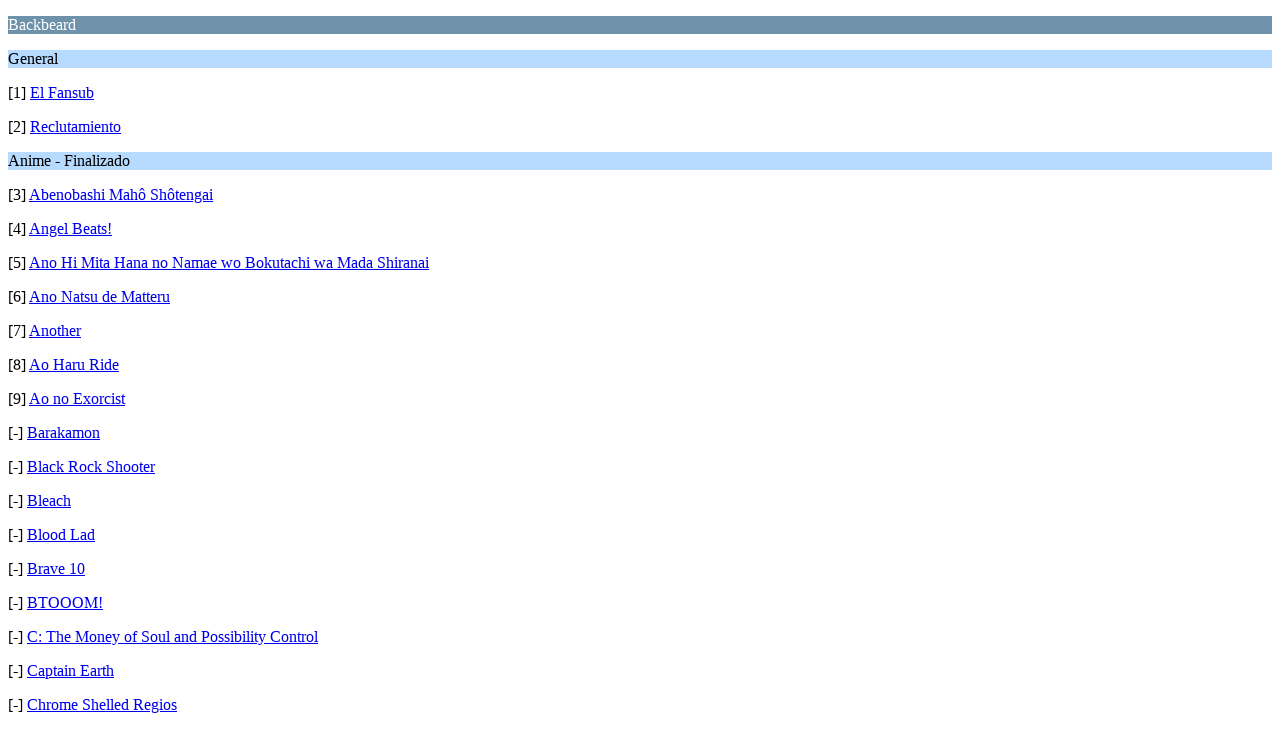

--- FILE ---
content_type: text/html; charset=UTF-8
request_url: http://www.backbeard.es/index.php?PHPSESSID=q9sec4f006dl8bmdfaq25uvjc7&wap2
body_size: 2272
content:
<?xml version="1.0" encoding="UTF-8"?>
<!DOCTYPE html PUBLIC "-//WAPFORUM//DTD XHTML Mobile 1.0//EN" "http://www.wapforum.org/DTD/xhtml-mobile10.dtd">
<html xmlns="http://www.w3.org/1999/xhtml">
	<head>
		<title>Backbeard - Índice</title>
		<link rel="canonical" href="http://www.backbeard.es/index.php" />
		<link rel="stylesheet" href="http://www.backbeard.es/Themes/default/css/wireless.css" type="text/css" />
	</head>
	<body>
		<p class="catbg">Backbeard</p>
		<p class="titlebg">General</p>
		<p class="windowbg">[1] <a href="http://www.backbeard.es/index.php?PHPSESSID=q9sec4f006dl8bmdfaq25uvjc7&amp;board=47.0;wap2" accesskey="1">El Fansub</a></p>
		<p class="windowbg">[2] <a href="http://www.backbeard.es/index.php?PHPSESSID=q9sec4f006dl8bmdfaq25uvjc7&amp;board=48.0;wap2" accesskey="2">Reclutamiento</a></p>
		<p class="titlebg">Anime - Finalizado</p>
		<p class="windowbg">[3] <a href="http://www.backbeard.es/index.php?PHPSESSID=q9sec4f006dl8bmdfaq25uvjc7&amp;board=40.0;wap2" accesskey="3">Abenobashi Mahô Shôtengai</a></p>
		<p class="windowbg">[4] <a href="http://www.backbeard.es/index.php?PHPSESSID=q9sec4f006dl8bmdfaq25uvjc7&amp;board=32.0;wap2" accesskey="4">Angel Beats!</a></p>
		<p class="windowbg">[5] <a href="http://www.backbeard.es/index.php?PHPSESSID=q9sec4f006dl8bmdfaq25uvjc7&amp;board=102.0;wap2" accesskey="5">Ano Hi Mita Hana no Namae wo Bokutachi wa Mada Shiranai</a></p>
		<p class="windowbg">[6] <a href="http://www.backbeard.es/index.php?PHPSESSID=q9sec4f006dl8bmdfaq25uvjc7&amp;board=120.0;wap2" accesskey="6">Ano Natsu de Matteru</a></p>
		<p class="windowbg">[7] <a href="http://www.backbeard.es/index.php?PHPSESSID=q9sec4f006dl8bmdfaq25uvjc7&amp;board=154.0;wap2" accesskey="7">Another</a></p>
		<p class="windowbg">[8] <a href="http://www.backbeard.es/index.php?PHPSESSID=q9sec4f006dl8bmdfaq25uvjc7&amp;board=231.0;wap2" accesskey="8">Ao Haru Ride</a></p>
		<p class="windowbg">[9] <a href="http://www.backbeard.es/index.php?PHPSESSID=q9sec4f006dl8bmdfaq25uvjc7&amp;board=100.0;wap2" accesskey="9">Ao no Exorcist</a></p>
		<p class="windowbg">[-] <a href="http://www.backbeard.es/index.php?PHPSESSID=q9sec4f006dl8bmdfaq25uvjc7&amp;board=241.0;wap2">Barakamon</a></p>
		<p class="windowbg">[-] <a href="http://www.backbeard.es/index.php?PHPSESSID=q9sec4f006dl8bmdfaq25uvjc7&amp;board=122.0;wap2">Black Rock Shooter</a></p>
		<p class="windowbg">[-] <a href="http://www.backbeard.es/index.php?PHPSESSID=q9sec4f006dl8bmdfaq25uvjc7&amp;board=42.0;wap2">Bleach</a></p>
		<p class="windowbg">[-] <a href="http://www.backbeard.es/index.php?PHPSESSID=q9sec4f006dl8bmdfaq25uvjc7&amp;board=218.0;wap2">Blood Lad</a></p>
		<p class="windowbg">[-] <a href="http://www.backbeard.es/index.php?PHPSESSID=q9sec4f006dl8bmdfaq25uvjc7&amp;board=150.0;wap2">Brave 10</a></p>
		<p class="windowbg">[-] <a href="http://www.backbeard.es/index.php?PHPSESSID=q9sec4f006dl8bmdfaq25uvjc7&amp;board=170.0;wap2">BTOOOM!</a></p>
		<p class="windowbg">[-] <a href="http://www.backbeard.es/index.php?PHPSESSID=q9sec4f006dl8bmdfaq25uvjc7&amp;board=106.0;wap2">C: The Money of Soul and Possibility Control</a></p>
		<p class="windowbg">[-] <a href="http://www.backbeard.es/index.php?PHPSESSID=q9sec4f006dl8bmdfaq25uvjc7&amp;board=227.0;wap2">Captain Earth</a></p>
		<p class="windowbg">[-] <a href="http://www.backbeard.es/index.php?PHPSESSID=q9sec4f006dl8bmdfaq25uvjc7&amp;board=22.0;wap2">Chrome Shelled Regios</a></p>
		<p class="windowbg">[-] <a href="http://www.backbeard.es/index.php?PHPSESSID=q9sec4f006dl8bmdfaq25uvjc7&amp;board=188.0;wap2">Chuunibyou demo koi ga shitai!</a></p>
		<p class="windowbg">[-] <a href="http://www.backbeard.es/index.php?PHPSESSID=q9sec4f006dl8bmdfaq25uvjc7&amp;board=176.0;wap2">Code:Breaker</a></p>
		<p class="windowbg">[-] <a href="http://www.backbeard.es/index.php?PHPSESSID=q9sec4f006dl8bmdfaq25uvjc7&amp;board=132.0;wap2">Dantalian no Shoka</a></p>
		<p class="windowbg">[-] <a href="http://www.backbeard.es/index.php?PHPSESSID=q9sec4f006dl8bmdfaq25uvjc7&amp;board=104.0;wap2">Deadman Wonderland</a></p>
		<p class="windowbg">[-] <a href="http://www.backbeard.es/index.php?PHPSESSID=q9sec4f006dl8bmdfaq25uvjc7&amp;board=166.0;wap2">Eureka Seven AO</a></p>
		<p class="windowbg">[-] <a href="http://www.backbeard.es/index.php?PHPSESSID=q9sec4f006dl8bmdfaq25uvjc7&amp;board=136.0;wap2">Fairy Tail - BD</a></p>
		<p class="windowbg">[-] <a href="http://www.backbeard.es/index.php?PHPSESSID=q9sec4f006dl8bmdfaq25uvjc7&amp;board=160.0;wap2">Fate/Zero</a></p>
		<p class="windowbg">[-] <a href="http://www.backbeard.es/index.php?PHPSESSID=q9sec4f006dl8bmdfaq25uvjc7&amp;board=222.0;wap2">Free!</a></p>
		<p class="windowbg">[-] <a href="http://www.backbeard.es/index.php?PHPSESSID=q9sec4f006dl8bmdfaq25uvjc7&amp;board=24.0;wap2">Fullmetal Alchemist: Brotherhood</a></p>
		<p class="windowbg">[-] <a href="http://www.backbeard.es/index.php?PHPSESSID=q9sec4f006dl8bmdfaq25uvjc7&amp;board=210.0;wap2">Ga Rei Zero</a></p>
		<p class="windowbg">[-] <a href="http://www.backbeard.es/index.php?PHPSESSID=q9sec4f006dl8bmdfaq25uvjc7&amp;board=220.0;wap2">Ghost in the shell: ARISE</a></p>
		<p class="windowbg">[-] <a href="http://www.backbeard.es/index.php?PHPSESSID=q9sec4f006dl8bmdfaq25uvjc7&amp;board=206.0;wap2">Hataraku Maou-sama!</a></p>
		<p class="windowbg">[-] <a href="http://www.backbeard.es/index.php?PHPSESSID=q9sec4f006dl8bmdfaq25uvjc7&amp;board=90.0;wap2">Hyakka Ryouran</a></p>
		<p class="windowbg">[-] <a href="http://www.backbeard.es/index.php?PHPSESSID=q9sec4f006dl8bmdfaq25uvjc7&amp;board=93.0;wap2">Infinite Stratos</a></p>
		<p class="windowbg">[-] <a href="http://www.backbeard.es/index.php?PHPSESSID=q9sec4f006dl8bmdfaq25uvjc7&amp;board=162.0;wap2">Jormungand</a></p>
		<p class="windowbg">[-] <a href="http://www.backbeard.es/index.php?PHPSESSID=q9sec4f006dl8bmdfaq25uvjc7&amp;board=75.0;wap2">Juushin Enbu - Hero Tales</a></p>
		<p class="windowbg">[-] <a href="http://www.backbeard.es/index.php?PHPSESSID=q9sec4f006dl8bmdfaq25uvjc7&amp;board=36.0;wap2">K-ON</a></p>
		<p class="windowbg">[-] <a href="http://www.backbeard.es/index.php?PHPSESSID=q9sec4f006dl8bmdfaq25uvjc7&amp;board=198.0;wap2">Kakumeiki Valvrave</a></p>
		<p class="windowbg">[-] <a href="http://www.backbeard.es/index.php?PHPSESSID=q9sec4f006dl8bmdfaq25uvjc7&amp;board=128.0;wap2">Kamisama Dolls</a></p>
		<p class="windowbg">[-] <a href="http://www.backbeard.es/index.php?PHPSESSID=q9sec4f006dl8bmdfaq25uvjc7&amp;board=118.0;wap2">Kemono no Souja Erin</a></p>
		<p class="windowbg">[-] <a href="http://www.backbeard.es/index.php?PHPSESSID=q9sec4f006dl8bmdfaq25uvjc7&amp;board=190.0;wap2">Kokoro Connect</a></p>
		<p class="windowbg">[-] <a href="http://www.backbeard.es/index.php?PHPSESSID=q9sec4f006dl8bmdfaq25uvjc7&amp;board=18.0;wap2">Kurokami</a></p>
		<p class="windowbg">[-] <a href="http://www.backbeard.es/index.php?PHPSESSID=q9sec4f006dl8bmdfaq25uvjc7&amp;board=182.0;wap2">Magi</a></p>
		<p class="windowbg">[-] <a href="http://www.backbeard.es/index.php?PHPSESSID=q9sec4f006dl8bmdfaq25uvjc7&amp;board=194.0;wap2">Maoyuu Maou Yuusha</a></p>
		<p class="windowbg">[-] <a href="http://www.backbeard.es/index.php?PHPSESSID=q9sec4f006dl8bmdfaq25uvjc7&amp;board=12.0;wap2">Maria † Holic</a></p>
		<p class="windowbg">[-] <a href="http://www.backbeard.es/index.php?PHPSESSID=q9sec4f006dl8bmdfaq25uvjc7&amp;board=16.0;wap2">Mirai Nikki</a></p>
		<p class="windowbg">[-] <a href="http://www.backbeard.es/index.php?PHPSESSID=q9sec4f006dl8bmdfaq25uvjc7&amp;board=30.0;wap2">Mugen no Juunin</a></p>
		<p class="windowbg">[-] <a href="http://www.backbeard.es/index.php?PHPSESSID=q9sec4f006dl8bmdfaq25uvjc7&amp;board=134.0;wap2">Nurarihyon no Mago</a></p>
		<p class="windowbg">[-] <a href="http://www.backbeard.es/index.php?PHPSESSID=q9sec4f006dl8bmdfaq25uvjc7&amp;board=116.0;wap2">Nyanpire!</a></p>
		<p class="windowbg">[-] <a href="http://www.backbeard.es/index.php?PHPSESSID=q9sec4f006dl8bmdfaq25uvjc7&amp;board=84.0;wap2">Panty &amp; Stocking with Garterbelt</a></p>
		<p class="windowbg">[-] <a href="http://www.backbeard.es/index.php?PHPSESSID=q9sec4f006dl8bmdfaq25uvjc7&amp;board=81.0;wap2">Películas</a></p>
		<p class="windowbg">[-] <a href="http://www.backbeard.es/index.php?PHPSESSID=q9sec4f006dl8bmdfaq25uvjc7&amp;board=192.0;wap2">Psycho-Pass</a></p>
		<p class="windowbg">[-] <a href="http://www.backbeard.es/index.php?PHPSESSID=q9sec4f006dl8bmdfaq25uvjc7&amp;board=26.0;wap2">Ride Back</a></p>
		<p class="windowbg">[-] <a href="http://www.backbeard.es/index.php?PHPSESSID=q9sec4f006dl8bmdfaq25uvjc7&amp;board=184.0;wap2">Robotics;Notes</a></p>
		<p class="windowbg">[-] <a href="http://www.backbeard.es/index.php?PHPSESSID=q9sec4f006dl8bmdfaq25uvjc7&amp;board=156.0;wap2">Rurouni Kenshin</a></p>
		<p class="windowbg">[-] <a href="http://www.backbeard.es/index.php?PHPSESSID=q9sec4f006dl8bmdfaq25uvjc7&amp;board=186.0;wap2">Sakamichi no Apollon</a></p>
		<p class="windowbg">[-] <a href="http://www.backbeard.es/index.php?PHPSESSID=q9sec4f006dl8bmdfaq25uvjc7&amp;board=112.0;wap2">Sankarea</a></p>
		<p class="windowbg">[-] <a href="http://www.backbeard.es/index.php?PHPSESSID=q9sec4f006dl8bmdfaq25uvjc7&amp;board=20.0;wap2">Seiken no Blacksmith</a></p>
		<p class="windowbg">[-] <a href="http://www.backbeard.es/index.php?PHPSESSID=q9sec4f006dl8bmdfaq25uvjc7&amp;board=14.0;wap2">Sengoku Basara</a></p>
		<p class="windowbg">[-] <a href="http://www.backbeard.es/index.php?PHPSESSID=q9sec4f006dl8bmdfaq25uvjc7&amp;board=243.0;wap2">Shingeki no Bahamut: Genesis</a></p>
		<p class="windowbg">[-] <a href="http://www.backbeard.es/index.php?PHPSESSID=q9sec4f006dl8bmdfaq25uvjc7&amp;board=216.0;wap2">Shingeki no Kyojin</a></p>
		<p class="windowbg">[-] <a href="http://www.backbeard.es/index.php?PHPSESSID=q9sec4f006dl8bmdfaq25uvjc7&amp;board=174.0;wap2">Shinsekai Yori</a></p>
		<p class="windowbg">[-] <a href="http://www.backbeard.es/index.php?PHPSESSID=q9sec4f006dl8bmdfaq25uvjc7&amp;board=224.0;wap2">Silver Spoon</a></p>
		<p class="windowbg">[-] <a href="http://www.backbeard.es/index.php?PHPSESSID=q9sec4f006dl8bmdfaq25uvjc7&amp;board=98.0;wap2">Sket Dance</a></p>
		<p class="windowbg">[-] <a href="http://www.backbeard.es/index.php?PHPSESSID=q9sec4f006dl8bmdfaq25uvjc7&amp;board=34.0;wap2">Soul Eater</a></p>
		<p class="windowbg">[-] <a href="http://www.backbeard.es/index.php?PHPSESSID=q9sec4f006dl8bmdfaq25uvjc7&amp;board=229.0;wap2">Space Dandy</a></p>
		<p class="windowbg">[-] <a href="http://www.backbeard.es/index.php?PHPSESSID=q9sec4f006dl8bmdfaq25uvjc7&amp;board=196.0;wap2">Suisei no Gargantia</a></p>
		<p class="windowbg">[-] <a href="http://www.backbeard.es/index.php?PHPSESSID=q9sec4f006dl8bmdfaq25uvjc7&amp;board=168.0;wap2">Sword Art Online</a></p>
		<p class="windowbg">[-] <a href="http://www.backbeard.es/index.php?PHPSESSID=q9sec4f006dl8bmdfaq25uvjc7&amp;board=140.0;wap2">Tasogare Otome x Amnesia</a></p>
		<p class="windowbg">[-] <a href="http://www.backbeard.es/index.php?PHPSESSID=q9sec4f006dl8bmdfaq25uvjc7&amp;board=38.0;wap2">Tengen Toppa - Gurren Lagann</a></p>
		<p class="windowbg">[-] <a href="http://www.backbeard.es/index.php?PHPSESSID=q9sec4f006dl8bmdfaq25uvjc7&amp;board=6.0;wap2">The Book of Bantorra</a></p>
		<p class="windowbg">[-] <a href="http://www.backbeard.es/index.php?PHPSESSID=q9sec4f006dl8bmdfaq25uvjc7&amp;board=235.0;wap2">The Cockpit</a></p>
		<p class="windowbg">[-] <a href="http://www.backbeard.es/index.php?PHPSESSID=q9sec4f006dl8bmdfaq25uvjc7&amp;board=79.0;wap2">Togainu No Chi</a></p>
		<p class="windowbg">[-] <a href="http://www.backbeard.es/index.php?PHPSESSID=q9sec4f006dl8bmdfaq25uvjc7&amp;board=233.0;wap2">Tokyo ESP</a></p>
		<p class="windowbg">[-] <a href="http://www.backbeard.es/index.php?PHPSESSID=q9sec4f006dl8bmdfaq25uvjc7&amp;board=237.0;wap2">Tokyo Ghoul</a></p>
		<p class="windowbg">[-] <a href="http://www.backbeard.es/index.php?PHPSESSID=q9sec4f006dl8bmdfaq25uvjc7&amp;board=208.0;wap2">Tokyo Magnitude 8.0</a></p>
		<p class="windowbg">[-] <a href="http://www.backbeard.es/index.php?PHPSESSID=q9sec4f006dl8bmdfaq25uvjc7&amp;board=172.0;wap2">Tonari no Kaibutsu-kun</a></p>
		<p class="windowbg">[-] <a href="http://www.backbeard.es/index.php?PHPSESSID=q9sec4f006dl8bmdfaq25uvjc7&amp;board=28.0;wap2">Top wo Nerae!</a></p>
		<p class="windowbg">[-] <a href="http://www.backbeard.es/index.php?PHPSESSID=q9sec4f006dl8bmdfaq25uvjc7&amp;board=146.0;wap2">Toradora!</a></p>
		<p class="windowbg">[-] <a href="http://www.backbeard.es/index.php?PHPSESSID=q9sec4f006dl8bmdfaq25uvjc7&amp;board=152.0;wap2">Towa no Quon</a></p>
		<p class="windowbg">[-] <a href="http://www.backbeard.es/index.php?PHPSESSID=q9sec4f006dl8bmdfaq25uvjc7&amp;board=212.0;wap2">Trailers de videojuegos</a></p>
		<p class="windowbg">[-] <a href="http://www.backbeard.es/index.php?PHPSESSID=q9sec4f006dl8bmdfaq25uvjc7&amp;board=164.0;wap2">Uchuu Senkan Yamato</a></p>
		<p class="windowbg">[-] <a href="http://www.backbeard.es/index.php?PHPSESSID=q9sec4f006dl8bmdfaq25uvjc7&amp;board=110.0;wap2">Yondemasu yo, Azazel-san</a></p>
		<p class="windowbg">[-] <a href="http://www.backbeard.es/index.php?PHPSESSID=q9sec4f006dl8bmdfaq25uvjc7&amp;board=77.0;wap2">Zetman</a></p>
		<p class="windowbg">[-] <a href="http://www.backbeard.es/index.php?PHPSESSID=q9sec4f006dl8bmdfaq25uvjc7&amp;board=130.0;wap2">Suzumiya Haruhi</a></p>
		<p class="windowbg">[-] <a href="http://www.backbeard.es/index.php?PHPSESSID=q9sec4f006dl8bmdfaq25uvjc7&amp;board=8.0;wap2">Fairy Tail</a></p>
		<p class="windowbg">[-] <a href="http://www.backbeard.es/index.php?PHPSESSID=q9sec4f006dl8bmdfaq25uvjc7&amp;board=214.0;wap2">Senyuu</a></p>
		<p class="windowbg">[-] <a href="http://www.backbeard.es/index.php?PHPSESSID=q9sec4f006dl8bmdfaq25uvjc7&amp;board=257.0;wap2">Gundam Unicorn</a></p>
		<p class="windowbg">[-] <a href="http://www.backbeard.es/index.php?PHPSESSID=q9sec4f006dl8bmdfaq25uvjc7&amp;board=265.0;wap2">Koutetsujou no Kabaneri</a></p>
		<p class="windowbg">[-] <a href="http://www.backbeard.es/index.php?PHPSESSID=q9sec4f006dl8bmdfaq25uvjc7&amp;board=126.0;wap2">Hunter x Hunter</a></p>
		<p class="windowbg">[-] <a href="http://www.backbeard.es/index.php?PHPSESSID=q9sec4f006dl8bmdfaq25uvjc7&amp;board=267.0;wap2">Final Fantasy XV Brotherhood</a></p>
		<p class="windowbg">[-] <a href="http://www.backbeard.es/index.php?PHPSESSID=q9sec4f006dl8bmdfaq25uvjc7&amp;board=262.0;wap2">Yuri!!! on Ice</a></p>
		<p class="windowbg">[-] <a href="http://www.backbeard.es/index.php?PHPSESSID=q9sec4f006dl8bmdfaq25uvjc7&amp;board=202.0;wap2">Code Geass</a></p>
		<p class="windowbg">[-] <a href="http://www.backbeard.es/index.php?PHPSESSID=q9sec4f006dl8bmdfaq25uvjc7&amp;board=158.0;wap2">Durarara!!</a></p>
		<p class="windowbg">[-] <a href="http://www.backbeard.es/index.php?PHPSESSID=q9sec4f006dl8bmdfaq25uvjc7&amp;board=245.0;wap2">Magic Kaito 1412</a></p>
		<p class="windowbg">[-] <a href="http://www.backbeard.es/index.php?PHPSESSID=q9sec4f006dl8bmdfaq25uvjc7&amp;board=142.0;wap2">Kuroko no Basket</a></p>
		<p class="windowbg">[-] <a href="http://www.backbeard.es/index.php?PHPSESSID=q9sec4f006dl8bmdfaq25uvjc7&amp;board=271.0;wap2">Boku no Hero Academia</a></p>
		<p class="windowbg">[-] <a href="http://www.backbeard.es/index.php?PHPSESSID=q9sec4f006dl8bmdfaq25uvjc7&amp;board=247.0;wap2">Kuiba</a></p>
		<p class="windowbg">[-] <a href="http://www.backbeard.es/index.php?PHPSESSID=q9sec4f006dl8bmdfaq25uvjc7&amp;board=251.0;wap2">Kiseijuu</a></p>
		<p class="windowbg">[-] <a href="http://www.backbeard.es/index.php?PHPSESSID=q9sec4f006dl8bmdfaq25uvjc7&amp;board=200.0;wap2">Sakurasou no Pet na Kanojo</a></p>
		<p class="windowbg">[-] <a href="http://www.backbeard.es/index.php?PHPSESSID=q9sec4f006dl8bmdfaq25uvjc7&amp;board=10.0;wap2">Naruto Shippūden</a></p>
		<p class="windowbg">[-] <a href="http://www.backbeard.es/index.php?PHPSESSID=q9sec4f006dl8bmdfaq25uvjc7&amp;board=96.0;wap2">Highschool DxD</a></p>
		<p class="titlebg">Manga - Finalizado</p>
		<p class="windowbg">[-] <a href="http://www.backbeard.es/index.php?PHPSESSID=q9sec4f006dl8bmdfaq25uvjc7&amp;board=124.0;wap2">Big Order</a></p>
		<p class="windowbg">[-] <a href="http://www.backbeard.es/index.php?PHPSESSID=q9sec4f006dl8bmdfaq25uvjc7&amp;board=44.0;wap2">Fairy Tail</a></p>
		<p class="windowbg">[-] <a href="http://www.backbeard.es/index.php?PHPSESSID=q9sec4f006dl8bmdfaq25uvjc7&amp;board=73.0;wap2">Monster Hunter Orage</a></p>
		<p class="windowbg">[-] <a href="http://www.backbeard.es/index.php?PHPSESSID=q9sec4f006dl8bmdfaq25uvjc7&amp;board=180.0;wap2">Sora no Otoshimono</a></p>
		<p class="windowbg">[-] <a href="http://www.backbeard.es/index.php?PHPSESSID=q9sec4f006dl8bmdfaq25uvjc7&amp;board=46.0;wap2">Naruto</a></p>
		<p class="titlebg">Miscelánea</p>
		<p class="windowbg">[-] <a href="http://www.backbeard.es/index.php?PHPSESSID=q9sec4f006dl8bmdfaq25uvjc7&amp;board=49.0;wap2">Offtopic</a></p>
		<p class="windowbg">[-] <a href="http://www.backbeard.es/index.php?PHPSESSID=q9sec4f006dl8bmdfaq25uvjc7&amp;board=68.0;wap2">Otros Mangas</a></p>
		<p class="windowbg">[-] <a href="http://www.backbeard.es/index.php?PHPSESSID=q9sec4f006dl8bmdfaq25uvjc7&amp;board=67.0;wap2">Otros Animes</a></p>
		<p class="titlebg">Opciones adicionales</p>
		<p class="windowbg"><a href="http://www.backbeard.es/index.php?PHPSESSID=q9sec4f006dl8bmdfaq25uvjc7&amp;action=login;wap2">Ingresar</a></p>
		<a href="http://www.backbeard.es/index.php?PHPSESSID=q9sec4f006dl8bmdfaq25uvjc7&amp;nowap" rel="nofollow">Ir a la versión completa</a>
	</body>
</html>